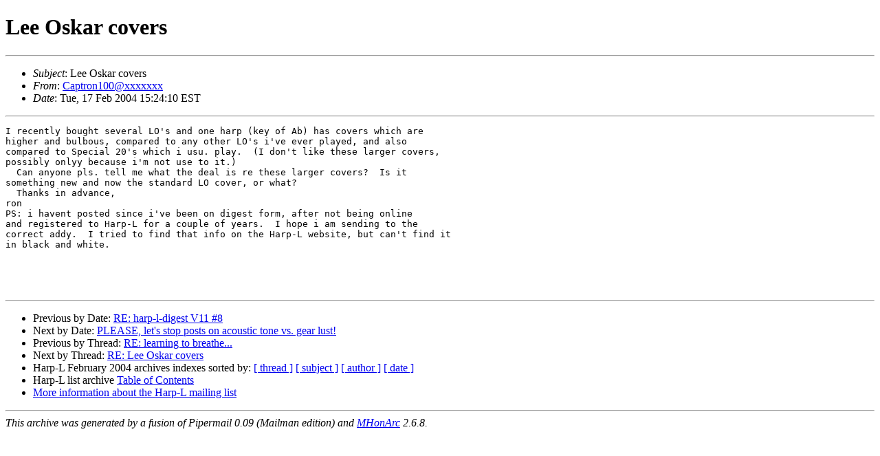

--- FILE ---
content_type: text/html
request_url: https://harp-l.org/pipermail/harp-l/2004-February/msg00111.html
body_size: 3236
content:
<!-- MHonArc v2.6.8 -->
<!--X-Subject: Lee Oskar covers -->
<!--X-From-R13: Qncgeba100Nnby.pbz -->
<!--X-Date: Tue, 17 Feb 2004 15:24:10 EST -->
<!--X-Message-Id: fd55b5323ce9de91a58c11d0ed143486@NO&#45;ID&#45;FOUND.mhonarc.org -->
<!--X-Content-Type: text/plain -->
<!--X-Head-End-->
<!DOCTYPE HTML PUBLIC "-//W3C//DTD HTML//EN">
<html>
<head>
	<meta http-equiv="Pragma" content="no-cache">
    <meta name="robots" content="index,follow">
	<title>Lee Oskar covers</title> 
</head>
<body>
<!--htdig_noindex-->
<!--X-Body-Begin-->
<!--X-User-Header-->
<!--X-User-Header-End-->
<!--X-TopPNI-->


<!--X-TopPNI-End-->
<!--X-MsgBody-->
<!--X-Subject-Header-Begin-->
<!/--htdig_noindex-->
<h1> Lee Oskar covers</h1>
<!--htdig_noindex-->
<hr> 
<!--X-Subject-Header-End-->
<!--X-Head-of-Message-->
<ul>
<li><em>Subject</em>: Lee Oskar covers</li>
<li><em>From</em>: <a href="mailto:Captron100@DOMAIN.HIDDEN">Captron100@xxxxxxx</a></li>
<li><em>Date</em>: Tue, 17 Feb 2004 15:24:10 EST</li>
</ul>
<!--X-Head-of-Message-End-->
<!--X-Head-Body-Sep-Begin-->
<hr>
<!--/htdig_noindex-->
<!--X-Head-Body-Sep-End-->
<!--X-Body-of-Message-->
<pre>
I recently bought several LO's and one harp (key of Ab) has covers which are 
higher and bulbous, compared to any other LO's i've ever played, and also 
compared to Special 20's which i usu. play.  (I don't like these larger covers, 
possibly onlyy because i'm not use to it.)  
  Can anyone pls. tell me what the deal is re these larger covers?  Is it 
something new and now the standard LO cover, or what?
  Thanks in advance, 
ron
PS: i havent posted since i've been on digest form, after not being online 
and registered to Harp-L for a couple of years.  I hope i am sending to the 
correct addy.  I tried to find that info on the Harp-L website, but can't find it 
in black and white.




</pre>
<!--X-Body-of-Message-End-->
<!--X-MsgBody-End-->
<!--X-Follow-Ups-->
<!--htdig_noindex-->
<hr>
<!--X-Follow-Ups-End-->
<!--X-References-->
<!--X-References-End-->
<!--X-BotPNI-->
<ul>
        <li>Previous by Date: <a href=" msg00110.html "> RE: harp-l-digest V11 #8 </a></li>
     <li>Next by Date: <a href=" msg00112.html "> PLEASE, let's stop posts on acoustic tone vs. gear lust! </a></li>
     <li>Previous by Thread: <a href=" msg00021.html "> RE: learning to breathe... </a></li>
     <li>Next by Thread: <a href=" msg00126.html "> RE: Lee Oskar covers </a></li>
 
    <li>
        Harp-L February 2004 archives indexes sorted by: <a href="thread.html">[ thread ]</a>
                                   <a href="subject.html">[ subject ]</a> 
                                   <a href="author.html">[ author ]</a> 
                                   <a href="date.html">[ date ]</a>
    </li>
    <li>
        Harp-L list archive <a href="../index.html">Table of Contents</a>
    </li>
    <li>
        <a href="http://harp-l.org/mailman/listinfo/harp-l">More information about the Harp-L mailing list </a>
    </li>
</ul>

<!--X-BotPNI-End-->
<!--X-User-Footer-->
<!--X-User-Footer-End-->
     <hr>
     <i>This archive was generated by a fusion of 
     Pipermail 0.09 (Mailman edition) and 
     <a href="http://www.mhonarc.org/">MHonArc</a> 2.6.8.</i>
<!--/htdig_noindex-->
  </body>
</html>
